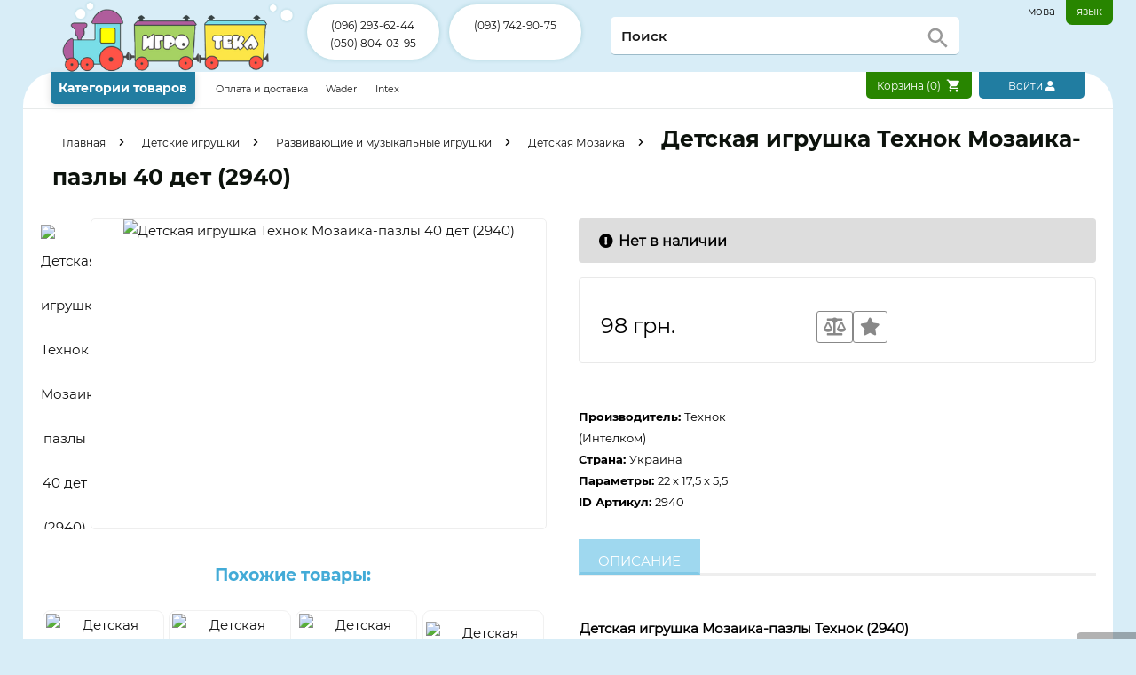

--- FILE ---
content_type: text/html; charset=utf-8
request_url: https://igroteka.ua/detskaja-igrushka-mozaika-pazly-40-det-tehnok-2940.html
body_size: 218806
content:


<!DOCTYPE html>
<html lang="ru">
<head>
	<meta http-equiv="content-type" content="text/html; charset=utf-8" />
	<meta http-equiv="X-UA-Compatible" content="IE=edge">
	<meta name="viewport" content="width=device-width, initial-scale=1">
	<title>Детская игрушка Мозаика-пазлы 40 дет Технок 2940 оптом и в розницу Игротека</title>
	<meta content='Детская игрушка Мозаика-пазлы 40 дет Технок 2940. Есть в наличии. Доставка по всей Украине. Гарантия, сервис, отзывы. Постоянным клиентам Скидки' name="description">
	<meta content='Детская игрушка Мозаика-пазлы 40 дет Технок 2940, Детская игрушка Мозаика-пазлы 40 дет Технок 2940 купить,Детская игрушка Мозаика-пазлы 40 дет Технок 2940 цена,Детская игрушка Мозаика-пазлы 40 дет Технок 2940 оптом,Детская игрушка Мозаика-пазлы 40 дет Тех' name="keywords">
	<meta content='Детская игрушка Мозаика-пазлы 40 дет Технок 2940 оптом и в розницу Игротека' property="og:title">
	<meta content="https://igroteka.ua/images/d/e/detskaja-igrushka-mozaika-pazly-40-det-tehnok-2940.html-288x288.avif" property="og:image">
	<meta content="https://igroteka.ua/detskaja-igrushka-mozaika-pazly-40-det-tehnok-2940.html" property="og:url">
	<meta content="igroteka.ua" property="og:site_name">
	<meta content="website" property="og:type">
	<meta name="yandex-verification" content="72a241ba8b22dc06" />
	<meta name="google-site-verification" content="ec5D0njy3L_Jwfg7O7iCUJWwL6Hq3_6LhwN3UtuRYxw" />
	<link rel="icon" type="image/png" href="/static/image/favicon.png" />
	<link type="text/css" rel="stylesheet" href="/static/desktop-critical-min3817.css">
	
		<link rel="alternate" hreflang="uk" href="https://igroteka.ua/ua/detskaja-igrushka-mozaika-pazly-40-det-tehnok-2940.html" />
	
		<link rel="alternate" hreflang="ru" href="https://igroteka.ua/detskaja-igrushka-mozaika-pazly-40-det-tehnok-2940.html" />
	
	<svg style="display:none;">
    <symbol id="checkoutIcon" xmlns="http://www.w3.org/2000/svg" viewBox="0 0 24 24"><path fill="none" d="M0 0h24v24H0V0zm0 0h24v24H0V0z"/><path d="M16.59 7.58L10 14.17l-3.59-3.58L5 12l5 5 8-8zM12 2C6.48 2 2 6.48 2 12s4.48 10 10 10 10-4.48 10-10S17.52 2 12 2zm0 18c-4.42 0-8-3.58-8-8s3.58-8 8-8 8 3.58 8 8-3.58 8-8 8z"/></symbol>
    <symbol id="cartIcon" class="right openCart" viewBox="0 0 24 24"><path d="M7 18c-1.1 0-1.99.9-1.99 2S5.9 22 7 22s2-.9 2-2-.9-2-2-2zM1 2v2h2l3.6 7.59-1.35 2.45c-.16.28-.25.61-.25.96 0 1.1.9 2 2 2h12v-2H7.42c-.14 0-.25-.11-.25-.25l.03-.12.9-1.63h7.45c.75 0 1.41-.41 1.75-1.03l3.58-6.49c.08-.14.12-.31.12-.48 0-.55-.45-1-1-1H5.21l-.94-2H1zm16 16c-1.1 0-1.99.9-1.99 2s.89 2 1.99 2 2-.9 2-2-.9-2-2-2z"></path><path d="M0 0h24v24H0z" fill="none"></path></symbol>
    <symbol id="cellIcon" xmlns="http://www.w3.org/2000/svg" viewBox="0 0 24 24"><path d="M0 0h24v24H0z" fill="none"/><path d="M6.62 10.79c1.44 2.83 3.76 5.14 6.59 6.59l2.2-2.2c.27-.27.67-.36 1.02-.24 1.12.37 2.33.57 3.57.57.55 0 1 .45 1 1V20c0 .55-.45 1-1 1-9.39 0-17-7.61-17-17 0-.55.45-1 1-1h3.5c.55 0 1 .45 1 1 0 1.25.2 2.45.57 3.57.11.35.03.74-.25 1.02l-2.2 2.2z"/></symbol>
    <symbol id="emailIcon" xmlns="http://www.w3.org/2000/svg" width="24" height="24" viewBox="0 0 24 24"><path d="M20 4H4c-1.1 0-1.99.9-1.99 2L2 18c0 1.1.9 2 2 2h16c1.1 0 2-.9 2-2V6c0-1.1-.9-2-2-2zm0 4l-8 5-8-5V6l8 5 8-5v2z"/><path d="M0 0h24v24H0z" fill="none"/></symbol>
    <symbol id="buyInfoDelivery" xmlns="http://www.w3.org/2000/svg" viewBox="0 0 27 27"><path d="M0 0h24v24H0z" fill="none"/><path d="M20 8h-3V4H3c-1.1 0-2 .9-2 2v11h2c0 1.66 1.34 3 3 3s3-1.34 3-3h6c0 1.66 1.34 3 3 3s3-1.34 3-3h2v-5l-3-4zM6 18.5c-.83 0-1.5-.67-1.5-1.5s.67-1.5 1.5-1.5 1.5.67 1.5 1.5-.67 1.5-1.5 1.5zm13.5-9l1.96 2.5H17V9.5h2.5zm-1.5 9c-.83 0-1.5-.67-1.5-1.5s.67-1.5 1.5-1.5 1.5.67 1.5 1.5-.67 1.5-1.5 1.5z"/></symbol>
    <symbol id="buyInfoPayment" xmlns="http://www.w3.org/2000/svg" viewBox="0 0 24 24"><path d="M11.8 10.9c-2.27-.59-3-1.2-3-2.15 0-1.09 1.01-1.85 2.7-1.85 1.78 0 2.44.85 2.5 2.1h2.21c-.07-1.72-1.12-3.3-3.21-3.81V3h-3v2.16c-1.94.42-3.5 1.68-3.5 3.61 0 2.31 1.91 3.46 4.7 4.13 2.5.6 3 1.48 3 2.41 0 .69-.49 1.79-2.7 1.79-2.06 0-2.87-.92-2.98-2.1h-2.2c.12 2.19 1.76 3.42 3.68 3.83V21h3v-2.15c1.95-.37 3.5-1.5 3.5-3.55 0-2.84-2.43-3.81-4.7-4.4z"/><path d="M0 0h24v24H0z" fill="none"/></symbol>
    <symbol id="buyInfoReturn" xmlns="http://www.w3.org/2000/svg" viewBox="0 0 24 24"><path d="M19 8l-4 4h3c0 3.31-2.69 6-6 6-1.01 0-1.97-.25-2.8-.7l-1.46 1.46C8.97 19.54 10.43 20 12 20c4.42 0 8-3.58 8-8h3l-4-4zM6 12c0-3.31 2.69-6 6-6 1.01 0 1.97.25 2.8.7l1.46-1.46C15.03 4.46 13.57 4 12 4c-4.42 0-8 3.58-8 8H1l4 4 4-4H6z"/><path d="M0 0h24v24H0z" fill="none"/></symbol>
    <symbol id="fbIcon" xmlns="http://www.w3.org/2000/svg" xmlns:xlink="http://www.w3.org/1999/xlink" width="46" height="46" viewBox="0 0 46 46">
      <image width="46" height="46" xlink:href="[data-uri]"/>
    </symbol>
    <symbol id="gplusIcon" xmlns="http://www.w3.org/2000/svg" xmlns:xlink="http://www.w3.org/1999/xlink" width="46" height="46" viewBox="0 0 46 46">
      <image width="46" height="46" xlink:href="[data-uri]"/>
    </symbol>
    <symbol id="logoIcon" xmlns="http://www.w3.org/2000/svg" xmlns:xlink="http://www.w3.org/1999/xlink" width="100%" height="100%" viewBox="0 0 378 117">
      <image width="100%" height="100%" xlink:href="[data-uri]"/>
    </symbol>
    <symbol id="logoSnow" xmlns="http://www.w3.org/2000/svg" xmlns:xlink="http://www.w3.org/1999/xlink" viewBox="0 0 400 124">
  <defs>
    <image id="image" width="104" height="35" xlink:href="[data-uri]"/>
  </defs>
  <image width="400" height="123" xlink:href="[data-uri]"/>
  <use id="snow" x="124" y="24" xlink:href="#image"/>
  <use id="snow_copy" data-name="snow copy" x="246" y="23" xlink:href="#image"/>
</symbol>

    <symbol id="searchIcon" xmlns="http://www.w3.org/2000/svg" viewBox="0 0 24 24"><path d="M15.5 14h-.79l-.28-.27C15.41 12.59 16 11.11 16 9.5 16 5.91 13.09 3 9.5 3S3 5.91 3 9.5 5.91 16 9.5 16c1.61 0 3.09-.59 4.23-1.57l.27.28v.79l5 4.99L20.49 19l-4.99-5zm-6 0C7.01 14 5 11.99 5 9.5S7.01 5 9.5 5 14 7.01 14 9.5 11.99 14 9.5 14z"></path><path d="M0 0h24v24H0z" fill="none"></path></symbol>
    <symbol id="chatIcon" xmlns="http://www.w3.org/2000/svg" width="24" height="24" viewBox="0 0 24 24"><path d="M20 2H4c-1.1 0-2 .9-2 2v18l4-4h14c1.1 0 2-.9 2-2V4c0-1.1-.9-2-2-2z"/><path d="M0 0h24v24H0z" fill="none"/></symbol>
    <symbol id="rtcIcon" xmlns="http://www.w3.org/2000/svg" width="24" height="24" viewBox="0 0 24 24"><path d="M0 0h24v24H0z" fill="none"/><path d="M17 3h-1v5h1V3zm-2 2h-2V4h2V3h-3v3h2v1h-2v1h3V5zm3-2v5h1V6h2V3h-3zm2 2h-1V4h1v1zm0 10.5c-1.25 0-2.45-.2-3.57-.57-.35-.11-.74-.03-1.01.24l-2.2 2.2c-2.83-1.44-5.15-3.75-6.59-6.59l2.2-2.21c.27-.26.35-.65.24-1C8.7 6.45 8.5 5.25 8.5 4c0-.55-.45-1-1-1H4c-.55 0-1 .45-1 1 0 9.39 7.61 17 17 17 .55 0 1-.45 1-1v-3.5c0-.55-.45-1-1-1z"/></symbol>
    <symbol id="gridIcon" xmlns="http://www.w3.org/2000/svg" viewBox="0 0 24 24"><path d="M0 0h24v24H0z" fill="none"/><path d="M20 2H4c-1.1 0-2 .9-2 2v16c0 1.1.9 2 2 2h16c1.1 0 2-.9 2-2V4c0-1.1-.9-2-2-2zM8 20H4v-4h4v4zm0-6H4v-4h4v4zm0-6H4V4h4v4zm6 12h-4v-4h4v4zm0-6h-4v-4h4v4zm0-6h-4V4h4v4zm6 12h-4v-4h4v4zm0-6h-4v-4h4v4zm0-6h-4V4h4v4z"/></symbol>
    <symbol id="listIcon" xmlns="http://www.w3.org/2000/svg" viewBox="0 0 24 24"><path d="M4 14h4v-4H4v4zm0 5h4v-4H4v4zM4 9h4V5H4v4zm5 5h12v-4H9v4zm0 5h12v-4H9v4zM9 5v4h12V5H9z"/><path d="M0 0h24v24H0z" fill="none"/></symbol>
    <symbol id="panelFilterToggle" xmlns="http://www.w3.org/2000/svg" xmlns:xlink="http://www.w3.org/1999/xlink" viewBox="0 0 256 256">
        <image x="12" y="11" width="232" height="221" xlink:href="[data-uri]"/>
    </symbol>
    <symbol id="appstore" xmlns="http://www.w3.org/2000/svg" xmlns:xlink="http://www.w3.org/1999/xlink" viewBox="0 0 703 144">
      <defs>
        <style>
          .cls-1 {
            fill: none;
            stroke: #fff;
            stroke-width: 5.71px;
          }
        </style>
      </defs>
      <image width="701" height="144" xlink:href="[data-uri]"/>
      <rect id="Rounded_Rectangle_1" data-name="Rounded Rectangle 1" class="cls-1" y="-2" width="703" height="150" rx="10" ry="10"/>
    </symbol>
    <symbol id="googleplay" xmlns="http://www.w3.org/2000/svg" xmlns:xlink="http://www.w3.org/1999/xlink" viewBox="0 0 508 132">
        <defs>
            <style>
              .cls-1 {
                font-size: 48px;
                font-family: "Myriad Pro";
                font-weight: 700;
              }
            </style>
        </defs>
        <image id="Rounded_Rectangle_1" data-name="Rounded Rectangle 1" width="508" height="132" xlink:href="[data-uri]"/>
        <text id="Скоро" class="cls-1" x="242.323" y="57.9">Скоро</text>
        <image id="logo" x="313" y="68" width="175" height="54" xlink:href="[data-uri]"/>
    </symbol>
<symbol id="youIcon" xmlns="http://www.w3.org/2000/svg" xmlns:xlink="http://www.w3.org/1999/xlink" viewBox="0 0 300 211">
      <image width="300" height="211" xlink:href="[data-uri]"/>
    </symbol>
    <symbol id="fbIconRounded" xmlns="http://www.w3.org/2000/svg" xmlns:xlink="http://www.w3.org/1999/xlink" viewBox="0 0 300 300">
      <image width="300" height="300" xlink:href="[data-uri]"/>
    </symbol>
    <symbol id="miraclesLogo" xmlns="http://www.w3.org/2000/svg" xmlns:xlink="http://www.w3.org/1999/xlink" viewBox="0 0 98 24">
      <image width="98" height="24" xlink:href="[data-uri]"/>
    </symbol>
    <symbol id="freeDelivery" xmlns="http://www.w3.org/2000/svg" xmlns:xlink="http://www.w3.org/1999/xlink" viewBox="0 0 512 336">
      <image y="21" width="512" height="288" xlink:href="[data-uri]"/>
    </symbol>


</svg>
</head>
<body>
	<div id="loading"></div>
	<div id="bg"></div>
	<div id="form"></div>
	<div id="add-cart" class="message">
		<div>
			Вы добавили:
			<span class="name"></span>
		</div>
	</div>
	

<header>
	<div class='main container'>
		<div id="logo">
			<a href="/" title="Игрушки от igroteka.ua">
				<svg><use xlink:href="#logoIcon"></use></svg>
			</a>
		</div>
		
			<div class="phones">
				
					<div class="phone">
						<a href="tel:(096) 293-62-44">(096) 293-62-44</a>
					</div>
					
				
					<div class="phone">
						<a href="tel:(050) 804-03-95">(050) 804-03-95</a>
					</div>
					
						</div>
						<div class="phones">
					
				
					<div class="phone">
						<a href="tel:(093) 742-90-75">(093) 742-90-75</a>
					</div>
					
				
			</div>
			
		<div id="attention"></div>
		<div id="search" class="right">
			<form action="/search" method="get">
				<input id="query" type="text" placeholder='Поиск' name="q" value="" autocomplete="off">
				<svg><use xlink:href="#searchIcon"></use></svg>
			</form>
			<div id="autocomplete"></div>
		</div>
		<div id="lang" class='noselect'>
			<a  href="/ua/detskaja-igrushka-mozaika-pazly-40-det-tehnok-2940.html" title="/ua/detskaja-igrushka-mozaika-pazly-40-det-tehnok-2940.html">мова</a>
			<a class="active" href="/detskaja-igrushka-mozaika-pazly-40-det-tehnok-2940.html" title="/detskaja-igrushka-mozaika-pazly-40-det-tehnok-2940.html">язык</a>
		</div>
	</div>
	<div class='nav container'>
		<div class="info">
			<button id="navigation_toggle">Категории товаров</button>
			
				<a href="/oplata-i-dostavka">
					Оплата и доставка
				</a>
			
			
    <a href="https://wader.net.ua/">Wader</a>
    <a href="https://intex-bassein.com.ua/">Intex</a>

		</div>
		<div class="buttons">
			<button id="cart" class="right cart"><span>Корзина (<span class='items_qty'>0</span>)</span>
				<svg><use xlink:href="#cartIcon" fill="#fff"></use></svg>
			</button>
			<a href="/user/favorite/" class="profile favorite link">
				Избранные
				(<span class="counter"></span>)
				<i class="fas fa-star"></i>
			</a>
			<a href="/user/compare/" class="profile compare link">
				Сравнение
				(<span class="counter"></span>)
				<i class="fas fa-balance-scale"></i>
			</a>
			
				<button id="sign-in" class="right">
					Войти
					<i class="fas fa-user"></i>
				</button>
			
		</div>
	</div>
	
		
			<div id="panel">
				<div class="link filterToggle">
					<svg><use xlink:href="#panelFilterToggle"></use></svg>
				</div>
				<div class="cart link">
					<div class='items_qty'>0</div>
					<svg><use xlink:href="#cartIcon"></use></svg>
				</div>
				<div id="scroll-up" class="link"></div>
			</div>
		
	
</header>

	<div id="categories-container" class="container">
        <div id="navigation-container" class="navigation"></div>
    </div>
	<div id="content" class="container">
		
			


<template id="galleryTemplate">
	<div id="gallery">
		<div class="close noselect"><i class="far fa-window-close"></i></div>
		<div class="arrow left noselect"></div>
		<div id='image'>
			<img class="noselect" src="" alt="Дитяча іграшка Технок Мозаїка-пазли 40 дет (2940)">
		</div>
		<div class="arrow right noselect"></div>
	</div>
</template>
<template id="feedbackTemplate">
	<article>
		<div class="rate one"></div>
		<h4>author</h4>
		<p>text</p>
	</article>
</template>
<div id="product" itemscope itemtype="http://schema.org/Product">
	<div id="product-bc">
		<span class="bread-crumbs" itemscope itemtype="http://schema.org/BreadcrumbList">
			<span itemprop="itemListElement" 
				itemscope itemtype="http://schema.org/ListItem">
				<a href="/" itemprop="item">
					<span itemprop="name">Главная</span>
				</a>
				<meta itemprop="position" content="1">
			</span>
			
				<span itemprop="itemListElement" 
				itemscope itemtype="http://schema.org/ListItem">
					<a href='/stuff/igrushki.html'
					itemprop="item">
						<span itemprop="name">Детские игрушки</span>
					</a>
					<meta itemprop="position" content="2">
				</span>
			
				<span itemprop="itemListElement" 
				itemscope itemtype="http://schema.org/ListItem">
					<a href='/stuff/igrushki/razvivajuschie-i-muzykalnye-igrushki.html'
					itemprop="item">
						<span itemprop="name">Развивающие и музыкальные игрушки</span>
					</a>
					<meta itemprop="position" content="3">
				</span>
			
				<span itemprop="itemListElement" 
				itemscope itemtype="http://schema.org/ListItem">
					<a href='/stuff/igrushki/razvivajuschie-i-muzykalnye-igrushki/detskaja-mozaika.html'
					itemprop="item">
						<span itemprop="name">Детская Мозаика</span>
					</a>
					<meta itemprop="position" content="4">
				</span>
			
		</span>
		<h1 itemprop="name" class="name">Детская игрушка Технок Мозаика-пазлы 40 дет (2940)</h1>
	</div>
	<div class="product" data-id="3049">
		<div class="info">
			<div class="photo-gallery">
				<div class="mini_photos photos">
					
						
							<a href="/images/d/e/detskaja-igrushka-mozaika-pazly-40-det-tehnok-2940.html-800x800.avif">
								<img src="/images/d/e/detskaja-igrushka-mozaika-pazly-40-det-tehnok-2940.html-85x85.avif" alt="Детская игрушка Технок Мозаика-пазлы 40 дет (2940)" data-image="/images/d/e/detskaja-igrushka-mozaika-pazly-40-det-tehnok-2940.html-800x800.avif">
							</a>
						
					
				</div>
				<a id='big-photo'>
					<img itemprop="image" src="/images/d/e/detskaja-igrushka-mozaika-pazly-40-det-tehnok-2940.html-800x800.avif" alt="Детская игрушка Технок Мозаика-пазлы 40 дет (2940)" data-image="/images/d/e/detskaja-igrushka-mozaika-pazly-40-det-tehnok-2940.html-1280x1280.avif">
					
				</a>
				
				
					<div class="related">
						<h3><a class="topic" href="/stuff/igrushki/razvivajuschie-i-muzykalnye-igrushki/detskaja-mozaika.html" title="Дитяча Мозаїка">Похожие товары:</a></h3>
						<div class="latest items">
							
								<div class="item">
									<a class="image" href="/detskaja-mozaika-dlja-malyshej-2-120-jel-2216.html">
										<img src="/images/d/e/detskaja-mozaika-dlja-malyshej-2-120-jel-2216.html-400x400-4.avif" alt="Детская мозаика Технок для малышей № 2 120 элементов (2216)">
										
									</a>
									<div class="availability">
										<span>Есть в наличии</span>
									</div>
									
										<div class="price">234 грн.</div>
									
									<a class="name" href="/detskaja-mozaika-dlja-malyshej-2-120-jel-2216.html">Детская мозаика Технок для малышей № 2 120 элементов (2216)</a>
								</div>
							
								<div class="item">
									<a class="image" href="/detskaja-mozaika-dlja-malyshej-3-127-jel-0908.html">
										<img src="/images/d/e/detskaja-mozaika-dlja-malyshej-3-127-jel-0908.html-400x400-3.avif" alt="Детская мозаика Технок для малышей № 3 127 элементов (0908)">
										
									</a>
									<div class="availability">
										<span>Есть в наличии</span>
									</div>
									
										<div class="price">167 грн.</div>
									
									<a class="name" href="/detskaja-mozaika-dlja-malyshej-3-127-jel-0908.html">Детская мозаика Технок для малышей № 3 127 элементов (0908)</a>
								</div>
							
								<div class="item">
									<a class="image" href="/detskaja-mozaika-dlja-malyshej-1-80-jel-2063.html">
										<img src="/images/d/e/detskaja-mozaika-dlja-malyshej-1-80-jel-2063.html-400x400.avif" alt="Детская мозаика Технок для малышей № 1 80 элементов (2063)">
										
									</a>
									<div class="availability">
										<span>Есть в наличии</span>
									</div>
									
										<div class="price">224 грн.</div>
									
									<a class="name" href="/detskaja-mozaika-dlja-malyshej-1-80-jel-2063.html">Детская мозаика Технок для малышей № 1 80 элементов (2063)</a>
								</div>
							
								<div class="item">
									<a class="image" href="/detskaja-mozaika-5-tehnok-3374.html">
										<img src="/images/d/e/detskaja-mozaika-5-tehnok-3374.html-400x400.avif" alt="Детская мозаика Технок № 5 (3374)">
										
									</a>
									<div class="availability">
										<span>Есть в наличии</span>
									</div>
									
										<div class="price">238 грн.</div>
									
									<a class="name" href="/detskaja-mozaika-5-tehnok-3374.html">Детская мозаика Технок № 5 (3374)</a>
								</div>
							
						</div>
					</div>
				
				<div id="tabContent">
					
						<div class="gallery photos">
							
								<a href="/images/d/e/detskaja-igrushka-mozaika-pazly-40-det-tehnok-2940.html-1280x1280.avif" data-image="/images/d/e/detskaja-igrushka-mozaika-pazly-40-det-tehnok-2940.html-800x800.avif">
									<img src="/images/d/e/detskaja-igrushka-mozaika-pazly-40-det-tehnok-2940.html-400x400.avif" alt="Детская игрушка Технок Мозаика-пазлы 40 дет (2940)" data-image="/images/d/e/detskaja-igrushka-mozaika-pazly-40-det-tehnok-2940.html-800x800.avif">
								</a>
							
						</div>
					
				</div>
				<div class="related">
					

<h3 class="topic">Популярные</h3>
<div class="items">
	
		<div class="item">
			<a class="image" href="/domik-dlja-kukol-wader-25400.html">
				<img src="/images/d/o/domik-dlja-kukol-wader-25400.html-260x260.avif" alt="Домик для кукол Wader 25400">
				
					<div class="special">-33%</div>
				
			</a>
			<div class="availability">
				<span class="notaval">Нет в наличии</span>
			</div>
			<div class="price">1099грн</div>
			<a class="name" href="/domik-dlja-kukol-wader-25400.html">Домик для кукол Wader 25400</a>
		</div>
	
		<div class="item">
			<a class="image" href="/igrushka-katalka-motocikl-501-orion.html">
				<img src="/images/i/g/igrushka-katalka-motocikl-501-orion.html-260x260.avif" alt="Мотоцикл  детский Орион 501">
				
			</a>
			<div class="availability">
				<span class="notaval">Нет в наличии</span>
			</div>
			<div class="price">910грн</div>
			<a class="name" href="/igrushka-katalka-motocikl-501-orion.html">Мотоцикл  детский Орион 501</a>
		</div>
	
		<div class="item">
			<a class="image" href="/mega-garazh-s-liftom-3-urovnja-72-metra-wader-50320">
				<img src="/images/m/e/mega-garazh-s-liftom-3-urovnja-72-metra-wader-50320-260x260.avif" alt="Мега гараж с лифтом Wader 3 уровня 7,2 метра (50320)">
				
					<div class="special">-37%</div>
				
			</a>
			<div class="availability">
				<span class="notaval">Нет в наличии</span>
			</div>
			<div class="price">1999грн</div>
			<a class="name" href="/mega-garazh-s-liftom-3-urovnja-72-metra-wader-50320">Мега гараж с лифтом Wader 3 уровня 7,2 метра (50320)</a>
		</div>
	
		<div class="item">
			<a class="image" href="/gorka-doloni-0140">
				<img src="/images/g/o/gorka-doloni-0140-260x260-2.avif" alt="Горка Долони Doloni (0140)">
				
					<div class="special">-3%</div>
				
			</a>
			<div class="availability">
				<span class="notaval">Нет в наличии</span>
			</div>
			<div class="price">856грн</div>
			<a class="name" href="/gorka-doloni-0140">Горка Долони Doloni (0140)</a>
		</div>
	
</div>
<h3 class="topic">Новинки</h3>
<div class="items">
	
		<div class="item">
			<a class="image" href="/straykbolniy-pistolet-galaxy-g6-colt-m1911-chorniy">
				<img src="/images/s/t/straykbolniy-pistolet-galaxy-g6-colt-m1911-chorniy-260x260.avif" alt="Страйкбольный пистолет Galaxy G6 (Colt M1911), чёрный">
				
					<div class="special">-6%</div>
				
			</a>
			<div class="availability">
				<span>Есть в наличии</span>
			</div>
			<div class="price">750грн</div>
			<a class="name" href="/straykbolniy-pistolet-galaxy-g6-colt-m1911-chorniy">Страйкбольный пистолет Galaxy G6 (Colt M1911), чёрный</a>
		</div>
	
		<div class="item">
			<a class="image" href="/straykbolniy-pistolet-galaxy-g33a-z-glushnikom-ag33a-tokarev-tt">
				<img src="/images/s/t/straykbolniy-pistolet-galaxy-g33a-z-glushnikom-ag33a-tokarev-tt-260x260-2.avif" alt="Страйкбольный пистолет Galaxy G.33A с глушителем (AG33A) Токарев (ТТ)">
				
					<div class="special">-9%</div>
				
			</a>
			<div class="availability">
				<span>Есть в наличии</span>
			</div>
			<div class="price">750грн</div>
			<a class="name" href="/straykbolniy-pistolet-galaxy-g33a-z-glushnikom-ag33a-tokarev-tt">Страйкбольный пистолет Galaxy G.33A с глушителем (AG33A) Токарев (ТТ)</a>
		</div>
	
		<div class="item">
			<a class="image" href="/straykbolniy-pistolet-tt-galaxy-g33-6-mm-metal--plastik-chorniy">
				<img src="/images/s/t/straykbolniy-pistolet-tt-galaxy-g33-6-mm-metal--plastik-chorniy-260x260.avif" alt="Страйкбольный пистолет TT Galaxy G.33 (6 мм), металл + пластик, чёрный">
				
					<div class="special">-8%</div>
				
			</a>
			<div class="availability">
				<span>Есть в наличии</span>
			</div>
			<div class="price">730грн</div>
			<a class="name" href="/straykbolniy-pistolet-tt-galaxy-g33-6-mm-metal--plastik-chorniy">Страйкбольный пистолет TT Galaxy G.33 (6 мм), металл + пластик, чёрный</a>
		</div>
	
		<div class="item">
			<a class="image" href="/straykbolniy-pistolet-galaxy-g2a--metaleviy-dlya-pidlitkiv">
				<img src="/images/s/t/straykbolniy-pistolet-galaxy-g2a--metaleviy-dlya-pidlitkiv-260x260.avif" alt="Страйкбольный пистолет Galaxy G.2A – металлический, для подростков">
				
					<div class="special">-8%</div>
				
			</a>
			<div class="availability">
				<span>Есть в наличии</span>
			</div>
			<div class="price">640грн</div>
			<a class="name" href="/straykbolniy-pistolet-galaxy-g2a--metaleviy-dlya-pidlitkiv">Страйкбольный пистолет Galaxy G.2A – металлический, для подростков</a>
		</div>
	
		<div class="item">
			<a class="image" href="/straykbolniy-pistolet-galaxy-g29b-pm-metaleviy-chorniy">
				<img src="/images/s/t/straykbolniy-pistolet-galaxy-g29b-pm-metaleviy-chorniy-260x260.avif" alt="Страйкбольный пистолет Galaxy G.29B (ПМ), металлический, чёрный">
				
					<div class="special">-7%</div>
				
			</a>
			<div class="availability">
				<span>Есть в наличии</span>
			</div>
			<div class="price">740грн</div>
			<a class="name" href="/straykbolniy-pistolet-galaxy-g29b-pm-metaleviy-chorniy">Страйкбольный пистолет Galaxy G.29B (ПМ), металлический, чёрный</a>
		</div>
	
		<div class="item">
			<a class="image" href="/straykbolniy-pistolet-makarova-pm-galaxy-g29-metal--plastik-korichneva-rukoyatka">
				<img src="/images/s/t/straykbolniy-pistolet-makarova-pm-galaxy-g29-metal--plastik-korichneva-rukoyatka-260x260.avif" alt="Страйкбольный пистолет Макарова PM Galaxy G29 (металл + пластик), коричневая накладка на рукоятку">
				
					<div class="special">-7%</div>
				
			</a>
			<div class="availability">
				<span>Есть в наличии</span>
			</div>
			<div class="price">740грн</div>
			<a class="name" href="/straykbolniy-pistolet-makarova-pm-galaxy-g29-metal--plastik-korichneva-rukoyatka">Страйкбольный пистолет Макарова PM Galaxy G29 (металл + пластик), коричневая накладка на рукоятку</a>
		</div>
	
</div>
				</div>
			</div>
			<div class="product-info">
				
				
				<div class="availability">
					<link itemprop="availability" href="https://schema.org/InStock" />
					<link itemprop="url" href="/detskaja-igrushka-mozaika-pazly-40-det-tehnok-2940.html"/>
					<span class="notaval"><i class="fas fa-exclamation-circle"></i>Нет в наличии</span>
				</div>
				<div>
						<div id="price-block">
							<div class="row">
								<span itemprop="offers" itemscope itemtype="http://schema.org/Offer" class="col">
									<span class="price">
										
											<span itemprop="price">98</span> <span itemprop="priceCurrency" content="UAH">грн.</span>
										
									</span>
									<br>
								</span>
								<div class="product-buttons">
									<i class="fas fa-balance-scale"></i>
									<i class="fas fa-star"></i>
								</div>
							</div>
					
						</div>
					
					<div class="properties">
						
						<br>
						
							<span class="key">Производитель: </span>
								<span itemprop="brand" class="value"> 
									
											Технок (Интелком) </span>
									
							<br>
						
						
							<span class="key">Страна: </span>
							<span itemprop="manufacturer" class="value"> Украина </span>
							<br>
						
						
							<span class="key">Параметры: </span>
							<span class="value" itemprop="model">22 x 17,5 x 5,5</span>
							<br>
						
						<span class="key">ID Артикул: </span>
						<span itemprop="sku" class="value"> 2940 </span>
						<br>
					</div>
				</div>
				<div id="tags" class="container">
					
				</div>
				<div class="tabs">
					<div class="tab">
						<label for="tab-1" class='blue tab'>ОПИСАНИЕ</label>
					</div>
					<div id="tab-1" itemprop="description" class="tab_content noselect">
						
						<p><strong>Детская игрушка Мозаика-пазлы Технок (2940) </strong></p>
<ul><li>Количество элементов - 40 шт. </li></ul>
<p>Мозаика-пазлы состоит из крупных цветных шестиугольников.  На каждой детали - 3 выемки и 3 "усика" для соединения с другими элементами.</p>
<ul><li><strong>Уважаемы взрослые, обратите внимание:</strong> на плоские детали, рассыпанные ребенком на полу или на ковре, намного приятнее наступать в темной комнате, чем на делали Лего.</li></ul>
<p>Можно играть на полу и на столе, на любой горизонтальной поверхности.</p>
<p>Вес игрушки: 195 г.</p>
<figure><img data-image="1035-2995-3619-3626-2940-2933.jpg" src="/media/redactor/1035-2995-3619-3626-2940-2933_5vZc6Ys.jpg"/></figure>
<p><br/></p>
					</div>
					<div class="tab">
						<label for="feedbackTab" class='blue tab'>ОТЗЫВЫ (0)</label>
					</div>
					<div id="tab-3" class=" tab_content reviews">
						<div >
							<select id="rating">
								<option value="1">1</option>
								<option value="2">2</option>
								<option value="3">3</option>
								<option value="4.8" selected="">4.8</option>
								<option value="5">5</option>
							</select>
							<div id="ratingStars">
								<i class="far fa-star" number="1"></i>
								<i class="far fa-star" number="2"></i>
								<i class="far fa-star" number="3"></i>
								<i class="far fa-star" number="4"></i>
								<i class="far fa-star" number="5"></i>
							</div>
							
						</div>
						<div>
							<form action="javascript:void(0)" id="feedback-form">
								<textarea id="id_text" rows="5" cols="30" placeholder="Текст отзыва" name="text" required="" maxlength="400" minlength="20" autocomplete="off"></textarea>
								<button class="blue right">Отправить</button>
							</form>
							
						</div>
					</div>
				</div>
			</div>
		</div>
	</div>
</div>
<div class="buy-info">
	<div class="shiping icon">
		<div class="blue info-head">
			<svg><use xlink:href="#buyInfoDelivery"></use></svg>
			ДОСТАВКА
		</div>
		<ul>
			<li><span>Самовывоз <span>(Харьков,Тюринская 147)</span></span></li>
			<li><span>Новой Почтой</span></li>
			<li><span>Деливери</span></li>
			<li><span>УкрПочта</span></li>
			<li><span>Срок доставки: <span>1-3 дня</span></span></li>
			<li><span>Курьерская доставка по Харькову: <span>от 80 грн.</span></span></li>
		</ul>
		<div class="i">*Отправки перевозчиками осуществляются ежедневно, кроме выходных</div>
	</div>
	<div class="pay icon">
		<div class="blue info-head">
			<svg><use xlink:href="#buyInfoPayment"></use></svg>
			ОПЛАТА
		</div>
		<ul>
			<li><span>Наличными при получении заказа (только Новой Почтой)</span></li>
			<li><span>Безналичная оплата</span></li>
			<li><span>Оплата платежной картой</span></li>
			<li><span>Наличными в магазине</span></li>
		</ul>
	</div>
	<div class="return icon">
		<div class="blue info-head">
			<svg><use xlink:href="#buyInfoReturn"></use></svg>
			<a href="/obmen-i-vozvrat">ОБМЕН/ ВОЗВРАТ</a>
		</div>
		<ul>
			<li><span>Обмен и возврат товара осуществляется в течении 14 дней после покупки, согласно закону Украины “О защите прав потребителей Украины”</span></li>
		</ul>
	</div>
</div>
<script>
	var gallery = ['/images/d/e/detskaja-igrushka-mozaika-pazly-40-det-tehnok-2940.html-1280x1280.avif'];
</script>


		
	</div>
	

<footer>
	<div id="footer-info" class="container">
		<div id="channels">
			<div class="heading">Каналы в соцсетях</div>
			<a href="https://www.facebook.com/igroteka.ua/" target="_blank" rel="nofollow" aria-label="Facebook"><svg><use xlink:href="#fbIconRounded"></use></svg></a>
			<a href="https://www.youtube.com/channel/UCZQ91DzJYVxB0XJc46-plRQ" target="_blank" rel="nofollow" aria-label="Youtube"><svg><use xlink:href="#youIcon"></use></svg></a>
		</div>
		<div class="footer-info-links">
            <div class="heading">Компания</div>
			
				<a href="/ugoda-koristuvacha-dogovir-oferti">
					Пользовательское соглашение / договор оферты Общие положения
				</a>
			
				<a href="/instructions.html">
					Инструкции к бассейнам, насосам и аксессуарам
				</a>
			
				<a href="/privacy_policy">
					Политика конфиденциальности
				</a>
			
				<a href="/obmen-i-vozvrat">
					Обмен и возврат
				</a>
			
				<a href="/guestbook">
					Книга отзывов
				</a>
			
				<a href="/catalog/pricelist/">
					Прайслист
				</a>
			
				<a href="/o-magazine">
					О магазине
				</a>
			
				<a href="/igrushki-optom">
					Игрушки оптом
				</a>
			
				<a href="/sertifikati">
					Сертификаты
				</a>
			
				<a href="/kontakti">
					Контакты
				</a>
			
				<a href="/catalog/brands/">
					Производители
				</a>
			
				<a href="/useful_articles.html">
					Полезные Статьи
				</a>
			
			
			
		</div>
		<div class="footer-info-links">
            <div class="heading">Другие города</div>
			
				<a class="link" href="/magazin-igrushek-dnepr" title="Игрушки в Днепре">Игрушки в Днепре</a>
			
				<a class="link" href="/magazin-igrushek-poltava" title="Игрушки в Полтаве">Игрушки в Полтаве</a>
			
				<a class="link" href="/magazin-igrushek-odessa" title="Игрушки в Одессе">Игрушки в Одессе</a>
			
				<a class="link" href="/magazin-igrushek-kiev" title="Игрушки в Киеве">Игрушки в Киеве</a>
			
		</div>
		
	</div>
	<hr>
	<div class="container" id="footer-phones">
		<div class='address'>
			<div>Харьков ул. Тюринская 147</div>
			<a href="/kontakti" class="link" title="Контакты">Смотреть на карте</a>
		</div>
		<div>
			<a href="/cdn-cgi/l/email-protection#5f363139301f36382d302b3a343e712a3e" class="email phones">
				<svg><use xlink:href="#emailIcon"></use></svg>
				<span class="__cf_email__" data-cfemail="94fdfaf2fbd4fdf3e6fbe0f1fff5bae1f5">[email&#160;protected]</span>
			</a>
			<div class="phoneList phones">
				<svg width="24" height="24"><use xlink:href="#cellIcon"></use></svg>
				
					<span>(096) 293-62-44</span>
				
					<span>(050) 804-03-95</span>
				
					<span>(093) 742-90-75</span>
				
			</div>
		</div>
		<div class="visa-mc-logo">
			<img src="/static/svg/mastercard.svg" alt="MasterCard Logo">
			<img src="/static/svg/visa.svg" alt="Visa Logo">
		</div>
	</div>
	<div class="container" id="footer-privacy">
		<div class="mid">
			<div id="copyright">© 2020 IGROTEKA.UA Украина</div>
		</div>
		<div id="site-by">
			Site By
			<svg xmlns="http://www.w3.org/2000/svg" xmlns:xlink="http://www.w3.org/1999/xlink" viewBox="0 0 98 24">
			  <image width="98" height="24" xlink:href="[data-uri]"/>
			</svg>
		</div>
		<a id="privacy" href="/privacy_policy">Политика конфиденциальности</a>
	</div>
</footer>

	<div id="token">
		<input type="hidden" name="csrfmiddlewaretoken" value="qYHk53MMPxxIFXuXHJR6nwwgX4VJ2SSkl7oQk8WDW3gfqkLf0sl21bp7zeWu8Af8">
	</div>
	<link type="text/css" rel="stylesheet" href="/static/desktop-min3817.css">
	<script data-cfasync="false" src="/cdn-cgi/scripts/5c5dd728/cloudflare-static/email-decode.min.js"></script><script src="/static/desktop-min3817.js"></script>
	<script>
		var pageObject = new Page();
		
			var view = eval('new Product()');
		

		
			var language = '';
		

		var csrf_token = getCookie('csrftoken');
		if(!csrf_token)
			csrf_token = $('#token input')[0].value;
	</script>
	
	
	<!-- Global site tag (gtag.js) - Google Analytics -->
	<script async src="https://www.googletagmanager.com/gtag/js?id=G-D1V20099PL"></script>
	<script>
	  window.dataLayer = window.dataLayer || [];
	  function gtag(){dataLayer.push(arguments);}
	  gtag('js', new Date());

	  gtag('config', 'G-D1V20099PL');
	  gtag('config', 'AW-1023766096');
	</script>
	<!-- Facebook Pixel Code -->
	<script>
		!function(f,b,e,v,n,t,s)
		{if(f.fbq)return;n=f.fbq=function(){n.callMethod?
		n.callMethod.apply(n,arguments):n.queue.push(arguments)};
		if(!f._fbq)f._fbq=n;n.push=n;n.loaded=!0;n.version='2.0';
		n.queue=[];t=b.createElement(e);t.async=!0;
		t.src=v;s=b.getElementsByTagName(e)[0];
		s.parentNode.insertBefore(t,s)}(window,document,'script',
		'https://connect.facebook.net/en_US/fbevents.js');
		 fbq('init', '820432978826231'); 
		fbq('track', 'PageView');
	</script>
	<noscript>
		<img height="1" width="1" src="https://www.facebook.com/tr?id=820432978826231&ev=PageView&noscript=1"/>
	</noscript>
	<!-- End Facebook Pixel Code -->
<script defer src="https://static.cloudflareinsights.com/beacon.min.js/vcd15cbe7772f49c399c6a5babf22c1241717689176015" integrity="sha512-ZpsOmlRQV6y907TI0dKBHq9Md29nnaEIPlkf84rnaERnq6zvWvPUqr2ft8M1aS28oN72PdrCzSjY4U6VaAw1EQ==" data-cf-beacon='{"version":"2024.11.0","token":"d37cb9e0722543bd987a0bb4cdc39eb3","r":1,"server_timing":{"name":{"cfCacheStatus":true,"cfEdge":true,"cfExtPri":true,"cfL4":true,"cfOrigin":true,"cfSpeedBrain":true},"location_startswith":null}}' crossorigin="anonymous"></script>
</body>
</html>


--- FILE ---
content_type: text/css
request_url: https://igroteka.ua/static/desktop-critical-min3817.css
body_size: 11641
content:
@font-face{font-family: Bold; src: url(/static/fonts/Montserrat-Bold.ttf);font-display: swap;}@font-face{font-family: ExtraBold; src: url(/static/fonts/Montserrat-ExtraBold.ttf);font-display: swap;}@font-face{font-family: Light; src: url(/static/fonts/Montserrat-Light.ttf);font-display: swap;}@font-face{font-family: Regular; src: url(/static/fonts/Montserrat-Regular.ttf);font-display: swap;}@font-face{font-family: Italic; src: url(/static/fonts/Montserrat-Italic.ttf);font-display: swap;}@font-face{font-family: Semibold; src: url(/static/fonts/Montserrat-SemiBold.ttf);font-display: swap;}@font-face{font-family: Icon; src: url(/static/fonts/iconfont-webfont.woff);font-display: swap;}*{-moz-box-sizing: border-box;-webkit-box-sizing: border-box;box-sizing: border-box;font-family: Regular, 'Open Sans',sans-serif;}html, body{margin: 0;padding: 0;}.phones{background-color: #fff;border-radius: 38px;color: #1b3f4e;margin-right: 11px;-webkit-box-shadow: 0px 0px 5px 0 rgba(31,131,135,0.26);-moz-box-shadow: 0px 0px 5px 0 rgba(31,131,135,0.26);box-shadow: 0px 0px 5px 0 rgba(31,131,135,0.26);}a,footer{color: #111;}#content{background-color: #fff;padding-bottom: 5%;}main{padding: 0 0 30px 2%;width: 84%;position: relative;}/*h2, h3, h4, h5 {text-align: center;}*/.container{margin: auto;max-width: 96%;padding: 0 1.5%;/*min-width: 1024px;*/}.body{height: 100%;min-width: 1024px;display: -webkit-flex;display: -moz-flex;display: -ms-flex;display: -o-flex;display: flex;margin: auto;background-color: #fff;padding-left: 11px;position: relative;z-index: 2;}button,input[type='submit']{border: none;background: none;cursor: pointer;}.green{background-color:#7ba936;}.bread-crumbs{font-size: 12px;position: relative;z-index: 2;padding: 1% 1.5%;background-color: #fff;}.bread-crumbs h1{font-size: 25px;display: inline;position: relative;bottom: -1px;margin: 0;text-align: left;}.bread-crumbs > span{padding-right: 5px;}.bread-crumbs a{padding-top: 8px;display: inline-block;transition: color .5s ease;text-decoration: none;}.bread-crumbs a:hover{color: #333;text-decoration: underline;}.bread-crumbs > span:after{content: "\E015";font-family: Icon;font-size: 10px;padding-right: 10px;padding-left: 10px;}#panel{position: fixed;right: 0px;bottom: 0;width: 67px;padding: 8px 12px 0;z-index: 10;background-color: rgba(0,0,0,0.3);border-radius: 5px 0 0 0;}#panel.hidden .link{display: none;}#panel .link{cursor: pointer;margin-bottom: 12px;}#panel .cart{position: relative;display: none;}#panel .cart.active{animation: shake 0.3s;animation-iteration-count: infinite;}#panel .filterToggle{display: none;}#panel .cart .items_qty{position: absolute;font-size: 17px;font-weight: 900;text-align: center;width: 100%;}#panel .cart:hover{color: #fff;}#panel .cart:hover svg{fill: #ccc;}#panel svg{width: 44px;height: 44px;fill: #fff;}#panel svg:hover{fill: #ccc;}#christmassGif{width: 100%;margin-bottom: 3%;border-radius: 15px;background-size: contain;margin-top: 1%;overflow: hidden;}#christmassGif img{max-width: 100%;max-height: 100%;}.attention{cursor: pointer;text-align: center;padding-top: 1%;box-shadow: 0px 0px 5px 0 rgba(31,131,135,0.26);background-color: #fff;border-radius: 31px;padding: 6% 8%;margin-bottom: 5%;font-weight: 600;}.snow{background-image: url(/static/image/snow.png);background-repeat: no-repeat;height: 39px;width: 76%;position: absolute;top: 19px;background-size: 36%;}.snow.snow1{left: 87px;}.snow.snow2{left: 177px;}#garland{background-image: url(/static/image/garlanda.png);background-repeat: no-repeat;position: absolute;top: 0;right: 0;width: 52%;height: 380px;z-index: 1;-webkit-background-size: 100%;background-size: 100%;}.navigation{background-color: #fff;opacity: 0;visibility: hidden;max-height: 0;transition: all 0.3s ease;border-bottom: 1px solid #eee;}.navigation.active{opacity: 1;visibility: visible;max-height: unset;padding-bottom: 63px;}#navigation_toggle{font-size: 14px;font-family: Bold;background-color: #217DA1;color: #fff;padding: 9px;border-radius: 0 0 5px 5px;margin-right: 20px;box-shadow: 0px 2px 9px #ddd;}#categories-container{background-color: #fff;}.navigation .head{text-align: center;font-family: Bold;font-size: 46px;padding-top: 15px;padding-bottom: 27px;}.navigation #categories{display: -webkit-flex;display: -moz-flex;display: -ms-flex;display: -o-flex;display: flex;flex-wrap: wrap;position: relative;overflow: hidden;grid-column-gap: 2%;}.navigation #categories.active > div{display: none;}.navigation .node{width: 15%;margin-bottom: 14px;border: 1px solid #eee;border-radius: 5px;padding: 7px 7px 8px;}.navigation #categories.active .node.active{display: flex;width: 100%;}.navigation .node .name {display: flex;flex-wrap: wrap;padding: 1% 2% 3%;font: 1px;font-size: 16px;}.navigation .image{height: 120px;width: 120px;margin: auto;border-radius: 50%;display: flex;cursor: pointer;background-repeat: no-repeat;transition: all .5s;overflow: hidden;justify-content: center;align-items: center;}@media (min-width: 1300px) {.navigation .image{height: 160px;width: 160px;}}@media (min-width: 1600px) {.navigation .image{height: 200px;width: 200px;}}.navigation img{max-width: 100px;max-height: 100px;display: block;margin: auto;}@media (min-width: 1300px) {.navigation img {max-width: 140px;max-height: 140px;}}@media (min-width: 1600px) {.navigation img {max-width: 180px;max-height: 180px;}}.navigation a{display: block;width: 100%;text-decoration: none;text-align: center;padding: 5% 2% 0;}.navigation .navigate{padding: 1% 2% 4% 0;display: flex;flex-wrap: wrap;flex-direction: column;}.navigation .node.active > .navigate{width: 16%;}.navigation .children{display: none;background-color: #fff;opacity: 0.99;flex-wrap: wrap;transition: all 0.3s ease;}.navigation .children.active{display: flex;width: 84%;}.navigation .node.active.root{padding: 0;border: none;}.navigation .node.active.root > .children.active{width: 100%;}.navigation .node.active.root > .children.active > .node{display: none;}.navigation .node.active.root > .navigate{display: none;}.navigation .children > .node{width: 19%;margin-right: 1%;}.navigation .back{cursor: pointer;height: 29px;border-radius: 5px;padding: 1% 0;opacity: 0.9;display: none;text-align: center;height: 100%;padding: 0 1%;flex-direction: column;flex: 1;justify-content: center;min-height: 137px;}.navigation .back.active{display: flex;}.navigation .back:hover{background-color: #43abd7;color: #fff;}.navigation .back i{font-size: 47px;}.blue{background-color:#82c9e6;}h1{color: #EB0000;font-family: Bold;}body{font-size: 15px;line-height: 1.7;color: #000;position: relative;background-color: #d8edf7;}#bg,#form,#forget-password-form{display: none;}label.error{color:green;}main{overflow: visible;}#home{text-align: center;}#home .item{width: 15%;}#home h3{font-size: 46px;margin: 0 0 10px;font-weight: 900;}#home h3:not(:first-of-type){padding-top: 30px;}#home h3 a{text-decoration: none;color: #9E59B0;transition: 0.5s all ease;font-family: Bold;}#home h3 a.sale {color: #288500;}#home h3 a.latest{color: #EB0000;}#home h3 a:hover{color: #7C418B;}#home h3 a.sale:hover{color: #1F6600;}#home h3 a.latest:hover{color: #BD0000;}.remove{cursor:pointer;color: #ccc;font-size: 16px;}#panel #scroll-up.link{bottom: 0px;height: 45px;right: 30px;width: 45px;z-index: 20;display: none;cursor: pointer;background-color: #dadada;padding-top: 18px;}#panel #scroll-up::before {width: 13px;height: 13px;display: block;content: " ";border-left: 4px solid white;border-top: 4px solid white;margin: auto;transform: rotateZ(45deg);}#body-outer {height: 260px;background-color: #fff;width: 96%;margin: -227px auto 0;border-radius: 0 0 15px 15px;}button,input[type='submit']{border: none;background: none;cursor: pointer;}.noselect {-webkit-touch-callout: none; /* iOS Safari */-webkit-user-select: none; /* Safari */-khtml-user-select: none; /* Konqueror HTML */-moz-user-select: none; /* Firefox */-ms-user-select: none; /* Internet Explorer/Edge */user-select: none; /* Non-prefixed version, currentlysupported by Chrome and Opera */}#brands .items{display: -webkit-flex;display: -moz-flex;display: -ms-flex;display: -o-flex;display: flex;flex-wrap: wrap;}#brands a{display: block;margin: 16px;}.head.brands{margin:10px 0px;}#brands a img{max-width: 100%;max-height: 70%;}#phones,#search input[type='text']{color: #1b3f4e;}/*common end*/#bg{width: 100%;height: 100%;background: rgba(255,255,255,0.7);z-index: 5;position: fixed;}.sign-up{margin-top: 10px;}.green:hover{background-color: #5D8B18;}.blue:hover{background-color:#68afcc;}.item button{transition: background-color .5s ease;}#category .item button:hover,#home .item button:hover{background-color: #175E78;}#loading{width:100%;height:9px;position: fixed;left: 0;top:0;background: url(/static/image/igroteka/loading_bar.gif) repeat-x;display: none;z-index:7;}#outer{float: none;clear: both;}#sign-up + div{clear: both;}/* footer end */article{overflow: hidden;position: relative;clear: both;padding-top: 45px;text-align: left;max-width: 1150px;margin-left: auto;margin-right: auto;}article img {max-width: 100%;max-height: 100%;}li {line-height: 1.7;margin-top: 12px;margin-bottom: 12px;}article .bg{position: absolute;width: 100%;height: 70px;background: rgba(0, 0, 0, 0) url(/static/image/igroteka/textGradient.png) repeat-x scroll center bottom;bottom: 0;}article.useful_article{padding-top: 0;font-size: 12px;}article>a:hover{text-decoration: none;}/* Tables in articles */article table {width: 100%;border: 1px solid #43abd7;}article tr {height: 33px;}article td {padding-left: 12px;}article tbody > tr:nth-child(odd) {background-color: #d8edf7;}#form{-webkit-box-shadow: 2px 4px 16px #898989;box-shadow: 2px 4px 16px #898989;position: absolute;z-index: 10;background: #fff;margin: auto;left: 0;right: 0;max-width: 70%;}.close{position: absolute;right: 15px;top: 15px;cursor: pointer;z-index: 10;color: #959595;text-align: center;font-size: 22px;}#login-form,#signup,.user{width: 600px;padding: 52px 42px 47px 54px;overflow: hidden;margin: auto;}#login-form input,#forget-password-form input,#change-password-form input{width: 65%;height: 30px;display: block;margin-bottom: 5px;}#login-form #sign-up{margin-top: 35px;text-decoration: underline;cursor: pointer;}#login-form button,#forget-password-form button,#change-password-form button{margin: 20px auto 0;width: 173px;height: 49px;border-radius: 24.5px;color: #fff;text-align: center;font-size: 14px;display: block;text-transform: uppercase;}#login-form em{display: none !important;}.user input.error{border: 1px solid red;}.user label.error{color:green;display: block;}#login-form > label,#forget-password-form > label,#change-password-form label{clear: both;display: block;margin-top: 10px;}#login-form #forget{display: block;font-size: 12px;margin-top: 12px;}#signup h2{font-size: 29px;margin-bottom: 15px;text-align: center;}#signup h3{color: #928f8f;font-size: 10px;margin-bottom: 10px;}#signup .field{overflow: hidden;height: 78px;font-size: 13px;}#signup input{float: right;width: 63%;height: 40px;padding-left: 5px;}#signup button{margin: auto;width: 173px;height: 49px;border-radius: 24.5px;color: #fff;text-align: center;font-size: 14px;display: block;text-transform: uppercase;}.old{text-decoration: line-through;color: #757575;font-size: 17px;}.new{color: #EB0000;font-family: Bold;}.quantity .button{-webkit-touch-callout: none; /* iOS Safari */-webkit-user-select: none; /* Safari */-khtml-user-select: none; /* Konqueror HTML */-moz-user-select: none; /* Firefox */-ms-user-select: none; /* Internet Explorer/Edge */user-select: none; /* Non-prefixed version, currentlysupported by Chrome and Opera */}::-webkit-input-placeholder {color:#1a1a1a;}::-moz-placeholder{color:#1a1a1a;}:-moz-placeholder{color:#1a1a1a;}:-ms-input-placeholder{color:#1a1a1a;}::-webkit-scrollbar {  width: 3px;}/* Track */::-webkit-scrollbar-track {  background: #f1f1f1; }/* Handle */::-webkit-scrollbar-thumb {  background: #888; }/* Handle on hover */::-webkit-scrollbar-thumb:hover {  background: #555; }#ok_group_widget,#vk_groups{margin: 5px auto;text-align: center;}#__okGroup0{width: 100% !important;}#phones{display: none;}.social {width: 185px;margin: 20px auto 80px;display: -webkit-flex;display: -moz-flex;display: -ms-flex;display: -o-flex;display: flex;}.social div{width: 46px;height: 46px;border: 2px solid #fff;float: left;margin: auto auto auto 12px;cursor: pointer;}.social svg{width: 46px;height: 46px;}#facebook{width: 47px;height: 47px;margin: auto;margin-right: 7px;}#google{width: 47px;height: 47px;margin: auto;margin-left: 7px;}#maintenance svg{width: 42%;margin: auto;display: block;}.animateBuy{position: fixed;transition: 1s all ease;height: 150px;width: 150px;opacity: 0.8;}#http-alert{position: fixed;bottom: -20%;right: 7%;z-index: 999;background-color: #000;opacity: 0.7;color: #fff;min-width: 15%;padding: 15px;border-radius: 5px;transition: all 0.3s ease;}#http-alert.active{bottom: 3%;}.error_page404{margin: 0;}#video-container{padding-top: 14px;}#video-banner {max-height: 56vh;position: relative;overflow: hidden;cursor: pointer;box-shadow: 3px 3px 6px #aaa;border-radius: 5px;width: 98%;margin: auto;}#video-banner video{margin-top: -123px;width: 100%;}@keyframes shake {  0% { transform: translate(1px, 1px) rotate(0deg); }  10% { transform: translate(-1px, -2px) rotate(-1deg); }  20% { transform: translate(-3px, 0px) rotate(1deg); }  30% { transform: translate(3px, 2px) rotate(0deg); }  40% { transform: translate(1px, -1px) rotate(1deg); }  50% { transform: translate(-1px, 2px) rotate(-1deg); }  60% { transform: translate(-3px, 1px) rotate(0deg); }  70% { transform: translate(3px, 1px) rotate(-1deg); }  80% { transform: translate(-1px, -1px) rotate(1deg); }  90% { transform: translate(1px, 2px) rotate(0deg); }  100% { transform: translate(1px, -2px) rotate(-1deg); }}@media (min-width: 1500px) and (max-width: 1600px){.ui-selectmenu-text{overflow:visible;}}@media (min-width: 1610px) and (max-width: 2000px){main{padding: 0 0 30px 1.5%;}}aside{width: 15%;z-index: 8;}aside a{text-decoration: none;}aside .topic{font-size: 19px;padding: 20px 0 5px;}aside .head{background: #81d4ef;border-top: 5px solid #43abd7;border-radius: 0 0 20.5px 20.5px;color:#fff;padding: 6px 0 0;height: 50px;font-size: 18px;position: relative;text-align: center;font-weight: 500;margin-bottom: 9px;display: block;}aside .head:after{background-position: -125px 0px;position: absolute;left: 34px;bottom: -5px;width: 10px;height: 5px;content: " ";}aside nav{border-bottom: 1px dotted #b1e0f3;position: relative;margin-bottom: 10px;}aside #navigation{padding-left: 7px;z-index: 4;}aside #navigation .parent{position: relative;}aside #navigation .parent:after {display: block;border-right: 1px solid #9fd8ef;border-bottom: 1px solid #9fd8ef;width: 5px;height: 5px;content: " ";position: absolute;right: 10px;top: 15px;transform: rotateZ(-42deg);cursor: pointer;}aside nav .sub{top: 0;left: 100%;min-width: 263px;background-color: #54c0e3;position: absolute;display: none;}aside nav a{min-height: 32px;padding: 8px;font-size: 13px;color: #1a1a1a;display: block;border-bottom: 1px dashed rgba(255,255,255,0.3);}aside .parent_category:after{display:block;content:" ";height: 9px;background-position: -132px -9px;width: 5px;right: 10px;top: 15px;position: absolute;}aside .item{margin: 10px 0;flex: 100%;}aside .item .name{height: auto;}aside h4{margin-bottom: 20px;color: #009fe3;font-size: 20px;font-family: Bold,serif;}aside .title{font-size: 16px;border-bottom: 1px solid #c2c2c2;padding: 5px 0;font-family: Bold,serif;border-bottom: 1px solid #c2c2c2;margin-top: 26px;display: block;padding-right: 5px;}aside #filter-categories-sidebar{padding-bottom: 14px;border-right: 1px solid #c2c2c2;}aside #filter-categories-sidebar .title{margin-bottom: 15px;}aside #filter-categories-sidebar #categories-tree{padding-right: 14px;}aside #filter-categories-sidebar a{display: block;font-size: 14px;line-height: 1.6;margin-top: 7px;}aside #filter-categories-sidebar a.active{color: #009fe3;font-family: Bold,serif;}aside #filter-categories-sidebar .sub{padding-left: 14px;}aside #filter-categories-sidebar i{font-size: 10px;color: #3d3d3d;padding-right: 11px;position: relative;top: -2px;}aside #similar-categories-sidebar{padding: 0 10px 0 0px;}footer{font-size: 14px;padding-bottom: 24px;display: -webkit-flex;display: -moz-flex;display: -ms-flex;display: -o-flex;display: flex;padding: 0 2% 4%;position: relative;background-color: #d8edf7;font-size: 18px;border-top: 11px solid #D3EDF8 ;min-height: 136px;flex-wrap: wrap;padding-top: 23px;}footer > div{width: 100%;display: -webkit-flex;display: -moz-flex;display: -ms-flex;display: -o-flex;display: flex;}footer .email{height: 42px;margin-left: 3px;display: block;text-align: left;max-width: 50%;line-height: 39px;padding-left: 13px;font-size: 14px;cursor: pointer;}footer .phoneList{font-size: 15px;height: 57px;line-height: 57px;padding: 0 7px;width: 100%;}footer #footer-phones svg{height: 24px;width: 24px;fill: #1d97ca;margin: 0px 8px;position: relative;top: 4px;}footer .email svg{top: 7px;margin: 0px 7px 0 3px;}footer .phoneList span{margin-right: 5px;color: #000 !important;}footer .address{color:black;margin-right: 40px;padding-top: 26px;}footer .address .link{font-size: 13px;}footer .heading{font-size: 26px;font-family: RobotBold,FiraBold,Bold;font-weight: 500;margin-bottom: 10px;}footer #footer-info{font-size: 15px;width: 100%;}footer .footer-info-links a{margin-bottom: 10px;display: block;font-size: 14px;line-height: 1.6;font-weight: 400;padding-left: 22px;position: relative;}footer .footer-info-links a:before{content: "\E015";font-family: Icon;position: absolute;left: 0;top: 4px;font-size: 10px;}footer hr{border-color: #fff;margin: 20px auto;width: 94%;}footer #footer-info > div{width: 33%;}footer #footer-info > div:nth-child(2){width: 50%;}footer #footer-info > div > div{position: relative;}footer #footer-info > div > div svg{width: 100%;}footer #site-by{text-transform: uppercase;text-align: right;position: relative;top: -2px;padding-right: 8px;}footer #site-by svg{width: 76px;}footer #footer-logo{height: 51px;}footer #footer-logo svg{max-width: 100%;max-height: 100%;}footer #channels{width: 26%;padding-right: 3%;}footer #channels svg{width: 46px;height: 46px;margin-right: 9px;}footer #footer-privacy{font-size: 14px;padding-top: 20px;}footer #footer-privacy .mid{width: 70%;}#privacy {font-size: 13px;color: #000000;}header{min-width: 1024px;z-index: 2;background-color: #d8edf7;}header .main{height: 81px;display: -webkit-flex;display: -moz-flex;display: -ms-flex;display: -o-flex;display: flex;position: relative;z-index: 3;}header #logo{position: relative;top: 1px;z-index: 2;margin-left: 12px;width: 289px;height: 100%;}header #logo svg{height: 100%;width: 100%;}header .phones{width: 149px;height: 62px;text-align: center;font-size: 13px;padding-top: 14px;margin-top: 5px;}header .phones a{text-decoration: none;}header #search{width: 33%;z-index: 8;position: relative;margin: auto;margin-left: 22px;}header #search input[type='text']{width: 100%;border: 0 solid #9cbbc9;border-bottom-width: 1px;background-color: #fff;font-size: 12px;color: #1a1a1a;padding: 3%;font-size: 15px;font-family: Semibold;border-radius: 5px;}header #search svg{position: absolute;right: 9px;top: 9px;width: 30px;height: 30px;cursor: pointer;fill: #999;}header #autocomplete{background: #fff;width: 100%;position: absolute;box-shadow: 2px 9px 16px #898989;padding: 15px;overflow-y: auto;display: none;z-index: 16;}header .nav{height: 42px;background: #fff;border-radius: 38px 38px 0 0;border-bottom: 1px solid #e7eaea;font-size: 11px;display: -webkit-flex;display: -moz-flex;display: -ms-flex;display: -o-flex;display: flex;position: relative;z-index: 2;}header .nav .info{width: 50%;padding-left: 12px;margin-left: 0;}header .nav .info a{color: #1a1a1a;text-decoration: none;margin-right: 3%;}header #sign-in, #sign-out, #cart{width: auto;height: 30px;font-size: 12px;border-radius: 0 0 5px 5px;color: #fff;min-width: 119px;margin: 0 auto;transition: 0.5s all ease;}header #cart{background: #288500;display: -webkit-flex;display: -moz-flex;display: -ms-flex;display: -o-flex;display: flex;margin-right: 8px;}header #cart svg{height: 17px;width: 17px;margin: auto;}header #cart span:nth-child(1){margin: auto;margin-right: 0;}header #sign-in,#sign-out{background: #217DA1;margin-right: 13px;}header #lang{position: absolute;right: 0;font-size: 12px;color: #787878;text-transform: lowercase;}header #lang a{float: left;cursor: pointer;padding: 3px 12px 5px;text-decoration: none;display: block;}header #lang a.active{background-color: #288500;color: #fff;border-radius: 0px 0px 7px 7px;cursor: default;}header .buttons{margin-left: auto;display: -webkit-flex;display: -moz-flex;display: -ms-flex;display: -o-flex;display: flex;}header .profile{display: block;color: #fff;width: 144px;text-align: center;height: 30px;line-height: 30px;text-transform: none;text-decoration: none;border-radius: 0 0 5px 5px;font-size: 12px;background-color: #fb9066;transition: 0.3s all ease;margin-right: 8px;}header .profile.active{animation: shake 0.3s;animation-iteration-count: infinite;}header .profile.compare{background-color: #51a898;display: none;}header .profile.favorite{background-color: #cc5353;display: none;}header #autocomplete .item .name:hover{text-decoration: underline;}header #cart:hover{background-color: #1F6600;}header #sign-in:hover,#sign-out:hover{background-color: #175E78;}header .profile:hover{background-color: #de7349;}header .profile.favorite:hover{background-color: #b63d3d;}header .profile.compare:hover{background-color: #3A9181;}header #autocomplete .item{height: 70px;display: -webkit-flex;display: -moz-flex;display: -ms-flex;display: -o-flex;display: flex;width: 100%;}header #autocomplete .item > div{flex: 100%;}header #autocomplete .item .image{margin-right: 10px;width: 79px;height: 79px;padding: 7px;}header #autocomplete .item .image div{margin: auto;}header #autocomplete .item .image img{}header #autocomplete .item .name{display: block;height: 35px;line-height: 15px;overflow: hidden;overflow-wrap: break-word;text-decoration: none;width: 70%;margin: 0 10px 5px 0;color: #2d3a6c;padding: 5px 0;}header #autocomplete .item .price{color: #7b9b09;font-size: 13px;margin-bottom: 2px;}@media (max-width: 1366px){header .phones{font-size: 12px;}}@media (min-width: 1620px){header .nav{height: 42px;line-height: 42px;font-size: 12px;}header .main {height: 92px;}/*header {height: 134px;}*/header .phones {height: 71px;font-size: 14px;margin-top: 10px;width: 180px;}}@media (max-width: 1150px){header .nav{font-size: 10px;}header .nav a{margin-right: 2%;}}@media (min-width: 2000px){header .phones{height: 80px;}}@media (min-width: 1400px) and (max-width: 1440px){header .main{height: 94px;}header .phones{height: 74px;font-size: 14px;}header .nav{line-height: 47px;height: 47px;}}@media (max-width: 1499px){#brands a{margin: 3px 4px;}}@media (min-width: 1500px) and (max-width: 1600px){header #logo{margin-left: 3px;}header .nav nav{padding-left: 3px;}header #sign-in,#sign-out,header #search{margin-right: 3px;}header .main{height: 96px;}}#add-cart{box-shadow: 1px 4px 14px #fff;z-index: 15;position: fixed;width: 20%;bottom: -100%;right: 5%;transition: 0.4s all ease;}.items{display: flex;flex-wrap: wrap;text-align: center;}.item{width: 19%;padding: 3px;margin: 0.5%;position: relative;border: 1px solid #f1f1f1;border-radius: 9px;}.item .model{text-align: left;font-size: 12px;color: #777;padding-left: 4px;}.item .image{display: flex;height: 155px;margin-bottom: 9px;text-decoration: none;position: relative;}.special{color: #fff;width: 0px;position: absolute;right: 0;bottom: 0;font-size: 22px;line-height: 34px;opacity: 0.9;height: 0px;border-top: 54px solid transparent;border-bottom: 54px solid #FC6471;border-right: 54px solid #FC6471;border-left: 54px solid transparent;font-weight: 100;}.item .special{font-size: 16px;line-height: 23px;border-top: 42px solid transparent;border-bottom: 42px solid #FC6471;border-right: 42px solid #FC6471;border-left: 42px solid transparent;}#related .special{border-top: 35px solid transparent;border-bottom: 35px solid #FC6471;border-right: 35px solid #FC6471;border-left: 35px solid transparent;font-size: 15px;line-height: 21px;}.item img{max-width: 100%;max-height: 100%;display: block;margin: auto;}.item .price{color: #2d3a6c;font-size: 16px;/*padding-bottom: 13px;*/font-weight: 500;font-family: Bold;}.item .price .old {font-size: 14px;}.item .name{display: block;font-size: 13px;text-decoration: none;margin: 10px 15px;word-wrap: break-word;}.item .span{margin: 0 4px;}.item .button{background: #217DA1;height: 29px;line-height: 29px;color: #fff;width: 100px;margin: 0 auto 6px;text-transform: uppercase;font-size: 12px;border-radius: 14.5px;font-weight: 600;}.item .availability,.item .availability span{color: #288500;margin-bottom: 17px;font-weight: 500;font-family: Bold;}.item .availability .notaval{color: #000;}.item .more_info{display: none;}#filterToggle svg{fill: #004764;width: 36px;height: 30px;transition: 0.5s all ease;}#elementStyle{display: -webkit-flex;display: -moz-flex;display: -ms-flex;display: -o-flex;display: flex;margin-left: auto;width: 100px;}#elementStyle i{cursor: pointer;font-style: normal;color: gray;font-size: 20px;width: 31px;}#elementStyle i[type="grid"]:before{content: "\E03F";font-family: Icon;}#elementStyle i[type="list"]:before{content: "\E039";font-family: Icon;}#elementStyle i.active{color: #009fe3;}h1{text-align: center;}#filterToggle{position: absolute;right: 32px;top: 61px;z-index: 7;color: #fff;cursor: pointer;background-color: #82c9e6;height: 36px;line-height: 36px;width: 120px;text-align: center;font-size: 13px;transition: all 0.5s ease;}#filterToggle:hover{background-color: #43abd7;}#filterToggle svg:hover{fill: #43abd7;}.filterToggle svg:hover{filter: invert(0.21);}#filters {transition: 0.2s all ease;border-right: 1px solid #c2c2c2;margin-top: 32px;}#filters.toggle{display: -webkit-flex;display: -moz-flex;display: -ms-flex;display: -o-flex;display: flex;}#filters select{width: 100%;}#filters label.heading{font-size: 12px;}#filters .row .shadow > div{padding-right: 14px;margin-bottom: 15px;}#products-head{text-align: center;padding: 10px;}#tags{padding-top: 18px;display: -webkit-flex;display: -moz-flex;display: -ms-flex;display: -o-flex;display: flex;flex-wrap: wrap;}#tags a{color: #fff;background: #43abd7;margin-left: 8px;height: 25px;font-size: 12px;border-radius: 12px;text-align: center;text-decoration: none;line-height: 23px;padding: 0 13px;margin-bottom: 7px;transition: background-color .5s ease;}#tags a:hover{background-color: #2991bd;}#products-loading{width:200px;height:115px;margin:0 auto;background: url(/static/image/igroteka/products-loading.gif) no-repeat;clear: both;}.pagination{padding: 65px 10px 10px;text-align: center;font-size: 14px;clear: both;}.pagination a, .pagination span{text-decoration: none;display: flex;padding: 14px 19px;border: 1px solid #f1f1f1;border-radius: 7px;margin-right: 14px;}.pagination span.active {color: #fff;}.head.toggle{cursor: pointer;margin-bottom: 9px;}.head.toggle ~ ul{display: none;}#hide_nav {height: 25px;background: #EFEFEF;opacity: 0.7;width: 100%;z-index: 5;cursor: pointer;display: none;line-height: 27px;text-align: center;margin: 5px 0;}#hide_nav:hover{background: #ccc;}.ui-selectmenu-button,.ui-button:focus {margin: 3px 0 4px;background-color: #fff;border-radius: 1px;}#filter{background: #82c9e6;height: 34px;line-height: 32px;color: #fff;width: 141px;text-transform: uppercase;font-size: 12px;border-radius: 0;display: block;margin: 8px auto 0;}#amount-from, #amount-to{background: transparent;border: none;max-width: 45%;font-size: 13px;color: #000;}#amount-to {float: right;text-align: right;}#range-1 {margin: 6px 8px 14px;}.notavail{opacity: 0.5;}.item:hover{-webkit-box-shadow: 0 0 3px #cdcdcd;box-shadow: 0 0 3px #cdcdcd;border-radius: 9px 9px 0 0;}.item:hover > .more_info{display: block;}.item .more_info{position: absolute;background-color: #fff;padding: 0px 10px 30px;left: -1px;border: 1px solid #f1f1f1;z-index: 1;border-top: none;right: -1px;-webkit-box-shadow: 0 3px 3px #cdcdcd;box-shadow: 0 3px 3px #cdcdcd;top: 99%;border-radius: 0 0 9px 9px;}.item .more_info .properties{padding-top: 9px;font-size: 12px;}.item a:hover{text-decoration: underline;}.item .availability .outstock{color: #43abd7;font-family: Bold;}#category .items.list .item{width: 100%;display: -webkit-flex;display: -moz-flex;display: -ms-flex;display: -o-flex;display: flex;}#category .items.list .item .image{width: 24%;}#category .items.list .item .info{width: 30%;padding: 9px 10px;}#category .items.list .item .info + div{padding-top: 16px;width: 19%;}#category .items.list .item .more_info{display: block;position: static;border: none;box-shadow: none;padding-top: 17px;width: 27%;}#category .items.list .name{width: 20%;}#slider-range{margin-top: 7px;margin-left: -7px;margin-right: 13px;}.noUi-horizontal{height: 12px;}.noUi-connect{background: #e9e9e9;}.noUi-handle{background: #f6f6f6;cursor: pointer;box-shadow: unset;}.noUi-horizontal .noUi-handle{width: 18px;height: 18px;top: -4px;}.noUi-handle::after, .noUi-handle::before{display: none;}@media (min-width: 1600px){.item .image{height: 260px;}}@media (max-width: 1500px){.item .price{font-size: 15px;}.item .price .old{font-size: 12px;}}/* @media (max-width: 1366px){.item{width: 19%;}} */.buy-info{width: 100%;color:#000;display: -webkit-flex;display: -moz-flex;display: -ms-flex;display: -o-flex;display: flex;padding-bottom: 5%;background-color: #fff;padding-top: 57px;}.buy-info .info-head{background-color: #81d4ef;border-radius: 0 0 10px 10px;color: #fff;height: 62px;font-weight: 300;font-size: 17px;line-height: 64px;position: relative;padding-left: 69px;}.buy-info svg{width: 47px;height: 47px;fill: #fff;position: absolute;top: 1px;left: 15px;}.buy-info ul{padding: 0 5% 0 10%;color: #fff;}.buy-info .shiping{font-weight: 700;}.buy-info ul li span{color:#000;}.buy-info ul li span span{font-weight: 400;}.buy-info .i{padding-left: 4%;font-style:italic;font-weight: 400;}.buy-info a{color: #fff;text-decoration: none;}.buy-info .return,.buy-info .shiping,.buy-info .pay{border-bottom: 5px solid #cce6f2;border-top:5px solid #43abd7;padding-bottom: 4%;background-color: #d8edf7;margin-bottom: 5px;width: 31%;margin: auto;min-height: 312px;border-radius: 9px;}#gallery{background: #fff none repeat scroll 0 0;height: 90%;padding: 8px 44px 15px;position: fixed;top: 5%;width: 100%;z-index: 102;margin: auto;display: none;justify-content: center;}#gallery #image{flex-grow: 3;display: -webkit-flex;display: -moz-flex;display: -ms-flex;display: -o-flex;display: flex;height: 100%;}#gallery img{max-height: 100%;max-width: 100%;cursor: pointer;margin: auto;display: block;}#gallery .arrow{width:33px;height:33px;position: absolute;top: 50%;cursor: pointer;z-index: 9;flex-grow: 1;border-left: 3px solid rgba(0, 0, 0, 0.2);border-bottom: 3px solid rgba(0, 0, 0, 0.2);transform: rotateZ(45deg);}#gallery .left{left: 43px;}#gallery .right{right: 43px;transform: rotateZ(-135deg);}.topic{clear: both;padding-bottom: 20px;font-size: 38px;text-align: center;display: block;font-weight: 800;font-family: Bold;color:#43abd7;text-decoration: none;transition: color .5s ease;}.topic.featured {color:#81d4ef;text-decoration: none;transition: color .5s ease;}.topic.featured:hover{color: #6dc0db;}.latest .productItem{width: 18%;height: 395px;border: 1px solid #e1e1e1;padding: 35px 35px 0;margin: 0 0.5% 37px;background: #fff;text-align: center;padding: 9px 5px;}.latest .productItem .price{color: #2d3a6c;font-size: 16px;margin-bottom: 7px;font-weight: 700;}.latest .productName{display: block;font-size: 13px;height: 70px;overflow: hidden;text-decoration: none;margin: 10px;word-wrap: break-word;}.latest .productName a{text-decoration: none;}.latest .productItem a:hover{text-decoration: underline;}.latest .productItem .productImgContainer{height:190px;width:1000px;display: table-cell;vertical-align: middle;position: relative;}.latest .productItem .productImgContainer img{max-width: 100%;max-height: 100%;}.latest .productItem .span{margin: 0 4px;}.latest .productItem .quantity{height: 35px;margin: 10px 50px 10px auto;display: none;}.latest .productItem button{background: #82c9e6;height: 29px;line-height: 29px;color: #fff;width: 100px;margin: 0 auto 6px;text-transform: uppercase;font-size: 12px;border-radius: 14.5px;}.topic:hover{color: #6dc0db;}#product{background-color: #fff;}#product .bread-crumbs{padding: 1% 0 1% 1%;}#product-bc{padding: 10px 14px 24px 14px;line-height: 38px;}#product h1{color: #0C120C;text-align: left;margin: 0;font-size: 25px;display: inline;}#product h1.specialPrice{color: #ED6A5A;}#product h1 + div{display: -webkit-flex;display: -moz-flex;display: -ms-flex;display: -o-flex;display: flex;}#product .photo-gallery{width: 48%;margin: 0 2% 0 0;text-align: center;display: -webkit-flex;display: -moz-flex;display: -ms-flex;display: -o-flex;display: flex;flex-wrap: wrap;float: left;}#product #big-photo img{max-width: 100%;max-height: 100%;transition: transform 0.3s ease;}#product #big-photo:hover img{transform: scale(1.5);}#product #big-photo{border: 1px solid #eeeeee;height: 350px;display: table-cell;cursor: pointer;width: 90%;position: relative;border-radius: 5px;overflow: hidden;}#product .info{width: 100%;}#product .product-info{width: 49%;float: right;}.product-buttons{display: flex;grid-column-gap: 11px;position: absolute;right: 7px;top: 4px;}#product .product-buttons{grid-column-gap: 31px;margin-left: 8px;margin-right: auto;position: static;}.product-buttons i{font-size: 14px;color: #888;display: block;margin: auto;cursor: pointer;}#product .product-buttons i{padding: 7px;border: 1px solid;border-radius: 3px;font-size: 26px;}.product-buttons i.active{color: #ffc411;}.product-buttons i:hover{color: #ffc411;}#product .product-info #call-back{cursor: pointer;font-size: 12px;color: #43abd7;display: block;text-transform: uppercase;width: 174px;transition: color .5s ease;padding-left: 21px;display: flex;place-items: center;}#product .product-info #call-back i{font-size: 26px;color: #1d97ca;position: relative;margin-right: 5px;border: 1px solid #1d97ca;border-radius: 27px;padding: 11px;}#product button,.bigButton{height: 48px;border-radius: 4px;color: #fff;text-align: center;font-size: 15px;display: block;text-transform: uppercase;transition: background-color .5s ease;padding-left: 16px;padding-right: 16px;}#product .button.buy{line-height: 32px;}#product .button.buy svg{width: 24px;height: 24px;fill: #fff;position: relative;top: 4px;}#product .carousel .topic{padding: 0;font-size: 24px;text-align: left;display: inline;}#product .carousel .items{display: -webkit-flex;display: -moz-flex;display: -ms-flex;display: -o-flex;display: flex;}#product .carousel .name{margin-top: 7px;font-weight: 300;color: #111;}#product .carousel{margin-top: 48px;max-width: 90%;}#product .carousel img{max-width: 100%;max-height: 100%;display: block;margin: auto;}#product .carousel a{flex: 0px;display: block;border: 1px solid #e1e1e1;padding: 17px 17px 27px;margin: 13px 13px 0px 0px;text-align: center;text-decoration: none;}#product .carousel .image-container{display: flex;width: 100%;height: 133px;display: -webkit-flex;display: -moz-flex;display: -ms-flex;display: -o-flex;display: flex;padding-bottom: 13px;position: relative;}#product .quantity {margin: 11px 0 14px;justify-content: left;padding: 0 17px;}#price-block .quantity{padding-left: 0;}.quantity{display: -webkit-flex;display: -moz-flex;display: -ms-flex;display: -o-flex;display: flex;justify-content: center;}.quantity input{border: 1px solid #ddd;height: 24px;width: 61px;padding: 2px 5px;vertical-align: middle;text-align: center;font-size: 14px;float: none;border-radius: 0;}.quantity span{width: 24px;height: 24px;background-color: #d1d7d7;color: #fff;margin: 0px 5px;line-height: 18px;font-size: 22px;cursor: pointer;border: 1px solid #c2c8c8;text-align: center;}.quantity span:hover{background-color: #c1c4c4;}.quantity span.plus{font-size: 18px;line-height: 21px;}#product .product-info .properties{font-size: 13px;line-height: 24.23px;max-width: 350px;}#product .properties .price{color: #2d3a6c;font-weight: 900;font-family: Bold;}#product .properties .price span{font-family: Bold;}#product .properties .opt{color: #9c9c9c;}.properties .key{font-family: Bold;font-weight: 100;}#product .product-info .properties .price.opt{font-size: 15px;color:#888;}#product .price{font-size: 24px;}#product .product-info .availability span,.productItem .availability{font-size: 16px;background-color: #f4faf6;color: #00a046;padding: 2% 4%;font-weight: 600;border-radius: 4px;margin-bottom: 16px;display: block;}#product .product-info .availability i,.productItem .availability i{padding-right: 6px;font-weight: 900;}#product .product-info .availability .outstock,.productItem .availability .outstock{color: #43abd7;}#product .product-info .availability .notaval,.productItem .availability .notaval{color: #000;background-color: #ddd;}#product .product-info #price-block{display: flex;line-height: 45px;padding: 16px 24px;border: 1px solid #e9e9e9;border-radius: 4px;margin-bottom: 24px;flex-wrap: wrap;}#product #price-block .row{width: 100%;display: flex;padding-top: 15px;}#product #price-block .col{width: 44%;}#product #call-back-block{display: -webkit-flex;display: -moz-flex;display: -ms-flex;display: -o-flex;display: flex;padding-bottom: 11px;}#product .productItem .availability{margin: 11px 0;font-size: 14px;}#product .product-info #call-back:hover{color: #1c84b0;}#product .product-info #price + div{font-size: 14px;margin-bottom: 12px;}#product .product .mini_photos {padding-top: 5px;width: 10%;height: 350px;overflow-y: auto;scrollbar-width:thin;scrollbar-color: #ccc transparent;}#product .product .mini_photos a{height: 50px;display: block;margin: 1px;line-height: 50px;}#product .product .mini_photos img{max-height: 100%;max-width: 100%;display: inline-block;vertical-align: middle;}#photos .image{text-align: center;margin: 10px 0;}#product .carousel .items a:hover{-webkit-box-shadow: 0 0 3px #cdcdcd;box-shadow: 0 0 3px #cdcdcd;}#product .carousel .availability{padding-top: 14px;}#product .carousel .price{padding-top: 9px;}article .rate{float: right;}.rate{display: inline-block;width: 76px;height: 15px;vertical-align: middle;}.extended_specifications table{width: 100%;font-size: 20px;border-collapse: collapse;}.extended_specifications td{padding: 4px 10px;}.extended_specifications td:nth-child(2n+1){border-right: 2px solid #9fd8ef;}.extended_specifications tr:nth-child(2n+1){background: #e0f1f9;}#product table {width: 100%;border: 1px solid #43abd7;}#product tr {height: 33px;}#product td {padding-left: 12px;}#product tbody > tr:nth-child(odd) {background-color: #d8edf7;}.video{float: right;width: 150px;height: 150px;border: 1px solid #e0f1f9;}#product .gallery{padding-bottom: 73px;display: -webkit-flex;display: -moz-flex;display: -ms-flex;display: -o-flex;display: flex;flex-wrap: wrap;padding-top: 47px;}#product .gallery a{width: 47%;}#product .gallery a img{max-height: 100%;max-width: 100%;}#product .related{padding-top: 17px;width: 100%;}#product .related h3{font-size: 19px;margin-bottom: 0;}#product .related h3 a{font-size: 19px;margin-bottom: 0;text-decoration: none;}#product .related .item{width: 24%;padding-bottom: 17px;}#product .related .item .name{margin: 0 7px 5px;}#product .related .image{height: 94px;}#product .related .price{font-size: 13px;}@media (min-width: 1500px){.buy-info .info-head{font-size: 20px;}#big-photo{height: 400px;}}@media (max-width: 1500px){.latest .productItem{height: 255px;}.latest .productItem .productImgContainer{height: 115px;}}@media (max-width: 1440px) {.buy-info .info-head{height: 52px;line-height: 52px;font-size: 14px;}#product .carousel{margin-top: 38px;}.next, .prev{padding: 11px;}#product #related .price{font-size: 12px;}#related .item .price .old {font-size: 10px;}.product-info .price .old{font-size: 13px;}#product .product-info #price-block i{font-size: 20px;}}@media (max-width: 1280px){.product-info .properties{width: 231px;}}@media(max-width: 1120px){.next, .prev{padding: 11px;}.product-info .properties{width: 195px;}}@media (min-width: 1610px) and (max-width: 2000px){h1{font-size: 32px;}#product h1{font-size: 27px}.photo-gallery{width: 50%;margin: 0 1.75% 0 0;}.product-info {width: 47%;}.product-info #price{font-size: 23px;}.product-info .availability,.productItem .availability{color: #5CB350;font-size: 18px;font-weight: 800;}.latest .productItem{height: 360px;}#product .product .mini_photos a{height: 70px;}}@media (min-width: 1700px) and (max-width: 2000px){#big-photo{height: 502px;}}#rating{display: none;}#ratingStars{font-size: 21px;color: #ffca2c;}#ratingStars i{cursor: pointer;}#leave-feedback{margin: 5px auto 15px;}#feedback-form{margin: 0px auto 15px;padding: 5px 0px 0px 5px;}#feedback-form label{margin-top: 5px;}#feedback-form textarea{width: 100%;line-height: 23px;}#feedback-form button{margin: 7px 0 15px auto;}#feedback-form input[type=text]{width: 50%;}.soc{float: right;}.reviews h3{clear: both;margin: 40px 0 0;}.reviews article{background: #F6FFFF;border: 1px dotted #b1e0f3;margin-top: 10px;padding: 10px;min-height: 110px;max-height: 400px;height: auto;}.reviews div[itemprop="author"]{font-weight: 700;}.tabs #tabNav{display: -webkit-flex;display: -moz-flex;display: -ms-flex;display: -o-flex;display: flex;}.tabs{position: relative;padding-top: 10px;}.tabs .tab label{display: inline-block;padding: 10px 20px;cursor:pointer;height: 40px;border: 2px solid transparent;transition: background-color .5s ease;position: relative;bottom: -2px;background: #9fd8ef;color: #fff;border-bottom: 3px solid #82c9e6;}.tabs .tab_content{padding: 32px 1px;z-index: 1;background: #fff;border-top: 3px solid #eeeeee;transition: all 0.5s ease;}.tabs .tab_content img{max-width: 100%;max-height: 80vh;}.tabs .tab_content .video-container {position: relative;overflow: hidden;width: 100%;padding-top: 56.25%;}.tabs .tab_content iframe {position: absolute;top: 0;left: 0;bottom: 0;right: 0;width: 100%;height: 100%;}.tabs .radio{display: none;}#slider{padding: 2% 7% 10%;min-height: 464px;position: relative;overflow: hidden;}#slider img{max-width: 100%;max-height: 100%;display: block;margin: auto;}#slider a{position: absolute;left: 100%;transition: left 0.2s ease;width: 100%;display: block;height: 444px;right: 0;}#slider a.active{left: 0;}#slider a.left{left: -100%;}#slider .bullets{position: absolute;margin: auto;left: 0;right: 0;bottom: 0;display: flex;width: 105px;cursor: pointer;}#slider .bullets div{width: 10px;height: 10px;background-color: #b8b8b8;border-radius: 25px;margin: 0 3px;}#slider .bullets div.active{background-color: #bc8bcb;}